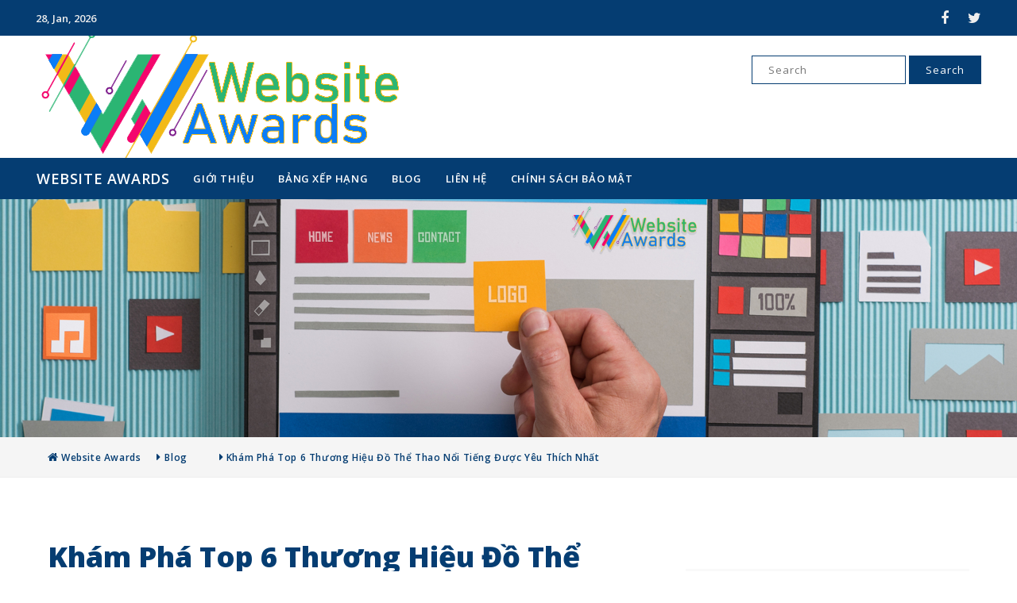

--- FILE ---
content_type: text/html; charset=UTF-8
request_url: https://website-awards.net/thuong-hieu-do-the-thao
body_size: 12421
content:
<!DOCTYPE html>
<html lang="en-US">
	<head>
		<meta charset="UTF-8">
		<meta name="viewport" content="width=device-width, initial-scale=1.0">
		<meta http-equiv="X-UA-Compatible" content="IE=edge">
		<link rel="profile" href="https://gmpg.org/xfn/11">
		<link rel="pingback" href="https://website-awards.net/xmlrpc.php">

		<title>Top 6 Thương Hiệu Đồ Thể Thao Nổi Tiếng Được Yêu Thích Nhất</title>

<!-- This site is optimized with the Yoast SEO plugin v12.1 - https://yoast.com/wordpress/plugins/seo/ -->
<meta name="description" content="Khám phá các thương hiệu đồ thể thao hàng đầu với các sản phẩm từ quần áo, giày dép đến phụ kiện. Xem ngay bài viết ngay sau đây!"/>
<link rel="canonical" href="https://website-awards.net/thuong-hieu-do-the-thao" />
<meta property="og:locale" content="en_US" />
<meta property="og:type" content="article" />
<meta property="og:title" content="Top 6 Thương Hiệu Đồ Thể Thao Nổi Tiếng Được Yêu Thích Nhất" />
<meta property="og:description" content="Khám phá các thương hiệu đồ thể thao hàng đầu với các sản phẩm từ quần áo, giày dép đến phụ kiện. Xem ngay bài viết ngay sau đây!" />
<meta property="og:url" content="https://website-awards.net/thuong-hieu-do-the-thao" />
<meta property="og:site_name" content="Website Awards" />
<meta property="article:section" content="Blog" />
<meta property="article:published_time" content="2024-06-24T04:59:03+00:00" />
<meta property="og:image" content="https://website-awards.net/wp-content/uploads/2024/06/thuong-hieu-do-the-thao.jpg" />
<meta property="og:image:secure_url" content="https://website-awards.net/wp-content/uploads/2024/06/thuong-hieu-do-the-thao.jpg" />
<meta property="og:image:width" content="800" />
<meta property="og:image:height" content="500" />
<meta name="twitter:card" content="summary_large_image" />
<meta name="twitter:description" content="Khám phá các thương hiệu đồ thể thao hàng đầu với các sản phẩm từ quần áo, giày dép đến phụ kiện. Xem ngay bài viết ngay sau đây!" />
<meta name="twitter:title" content="Top 6 Thương Hiệu Đồ Thể Thao Nổi Tiếng Được Yêu Thích Nhất" />
<meta name="twitter:image" content="https://website-awards.net/wp-content/uploads/2024/06/thuong-hieu-do-the-thao.jpg" />
<script type='application/ld+json' class='yoast-schema-graph yoast-schema-graph--main'>{"@context":"https://schema.org","@graph":[{"@type":"WebSite","@id":"https://website-awards.net/#website","url":"https://website-awards.net/","name":"Website Awards","potentialAction":{"@type":"SearchAction","target":"https://website-awards.net/?s={search_term_string}","query-input":"required name=search_term_string"}},{"@type":"ImageObject","@id":"https://website-awards.net/thuong-hieu-do-the-thao#primaryimage","url":"https://website-awards.net/wp-content/uploads/2024/06/thuong-hieu-do-the-thao.jpg","width":800,"height":500,"caption":"th\u01b0\u01a1ng hi\u1ec7u \u0111\u1ed9 th\u1ec3 thao"},{"@type":"WebPage","@id":"https://website-awards.net/thuong-hieu-do-the-thao#webpage","url":"https://website-awards.net/thuong-hieu-do-the-thao","inLanguage":"en-US","name":"Top 6 Th\u01b0\u01a1ng Hi\u1ec7u \u0110\u1ed3 Th\u1ec3 Thao N\u1ed5i Ti\u1ebfng \u0110\u01b0\u1ee3c Y\u00eau Th\u00edch Nh\u1ea5t","isPartOf":{"@id":"https://website-awards.net/#website"},"primaryImageOfPage":{"@id":"https://website-awards.net/thuong-hieu-do-the-thao#primaryimage"},"datePublished":"2024-06-24T04:59:03+00:00","dateModified":"2024-06-24T04:59:03+00:00","author":{"@id":"https://website-awards.net/#/schema/person/136096319ad133000a8679fe0fda9ce2"},"description":"Kh\u00e1m ph\u00e1 c\u00e1c th\u01b0\u01a1ng hi\u1ec7u \u0111\u1ed3 th\u1ec3 thao h\u00e0ng \u0111\u1ea7u v\u1edbi c\u00e1c s\u1ea3n ph\u1ea9m t\u1eeb qu\u1ea7n \u00e1o, gi\u00e0y d\u00e9p \u0111\u1ebfn ph\u1ee5 ki\u1ec7n. Xem ngay b\u00e0i vi\u1ebft ngay sau \u0111\u00e2y!"},{"@type":["Person"],"@id":"https://website-awards.net/#/schema/person/136096319ad133000a8679fe0fda9ce2","name":"pbn","image":{"@type":"ImageObject","@id":"https://website-awards.net/#authorlogo","url":"https://secure.gravatar.com/avatar/63ace2f0ab37a8260bc13d63385ee0cc?s=96&d=mm&r=g","caption":"pbn"},"sameAs":[]}]}</script>
<!-- / Yoast SEO plugin. -->

<link rel='dns-prefetch' href='//website-awards.net' />
<link rel='dns-prefetch' href='//fonts.googleapis.com' />
<link rel='dns-prefetch' href='//s.w.org' />
<link rel="alternate" type="application/rss+xml" title="Website Awards &raquo; Feed" href="https://website-awards.net/feed" />
		<script type="text/javascript">
			window._wpemojiSettings = {"baseUrl":"https:\/\/s.w.org\/images\/core\/emoji\/11.2.0\/72x72\/","ext":".png","svgUrl":"https:\/\/s.w.org\/images\/core\/emoji\/11.2.0\/svg\/","svgExt":".svg","source":{"concatemoji":"https:\/\/website-awards.net\/wp-includes\/js\/wp-emoji-release.min.js?ver=5.1.3"}};
			!function(a,b,c){function d(a,b){var c=String.fromCharCode;l.clearRect(0,0,k.width,k.height),l.fillText(c.apply(this,a),0,0);var d=k.toDataURL();l.clearRect(0,0,k.width,k.height),l.fillText(c.apply(this,b),0,0);var e=k.toDataURL();return d===e}function e(a){var b;if(!l||!l.fillText)return!1;switch(l.textBaseline="top",l.font="600 32px Arial",a){case"flag":return!(b=d([55356,56826,55356,56819],[55356,56826,8203,55356,56819]))&&(b=d([55356,57332,56128,56423,56128,56418,56128,56421,56128,56430,56128,56423,56128,56447],[55356,57332,8203,56128,56423,8203,56128,56418,8203,56128,56421,8203,56128,56430,8203,56128,56423,8203,56128,56447]),!b);case"emoji":return b=d([55358,56760,9792,65039],[55358,56760,8203,9792,65039]),!b}return!1}function f(a){var c=b.createElement("script");c.src=a,c.defer=c.type="text/javascript",b.getElementsByTagName("head")[0].appendChild(c)}var g,h,i,j,k=b.createElement("canvas"),l=k.getContext&&k.getContext("2d");for(j=Array("flag","emoji"),c.supports={everything:!0,everythingExceptFlag:!0},i=0;i<j.length;i++)c.supports[j[i]]=e(j[i]),c.supports.everything=c.supports.everything&&c.supports[j[i]],"flag"!==j[i]&&(c.supports.everythingExceptFlag=c.supports.everythingExceptFlag&&c.supports[j[i]]);c.supports.everythingExceptFlag=c.supports.everythingExceptFlag&&!c.supports.flag,c.DOMReady=!1,c.readyCallback=function(){c.DOMReady=!0},c.supports.everything||(h=function(){c.readyCallback()},b.addEventListener?(b.addEventListener("DOMContentLoaded",h,!1),a.addEventListener("load",h,!1)):(a.attachEvent("onload",h),b.attachEvent("onreadystatechange",function(){"complete"===b.readyState&&c.readyCallback()})),g=c.source||{},g.concatemoji?f(g.concatemoji):g.wpemoji&&g.twemoji&&(f(g.twemoji),f(g.wpemoji)))}(window,document,window._wpemojiSettings);
		</script>
		<style type="text/css">
img.wp-smiley,
img.emoji {
	display: inline !important;
	border: none !important;
	box-shadow: none !important;
	height: 1em !important;
	width: 1em !important;
	margin: 0 .07em !important;
	vertical-align: -0.1em !important;
	background: none !important;
	padding: 0 !important;
}
</style>
	<link rel='stylesheet' id='wp-block-library-css'  href='https://website-awards.net/wp-includes/css/dist/block-library/style.min.css?ver=5.1.3' type='text/css' media='all' />
<link rel='stylesheet' id='ez-toc-css'  href='https://website-awards.net/wp-content/plugins/easy-table-of-contents/assets/css/screen.min.css?ver=2.0.66.1' type='text/css' media='all' />
<style id='ez-toc-inline-css' type='text/css'>
div#ez-toc-container .ez-toc-title {font-size: 120%;}div#ez-toc-container .ez-toc-title {font-weight: 500;}div#ez-toc-container ul li {font-size: 95%;}div#ez-toc-container ul li {font-weight: 500;}div#ez-toc-container nav ul ul li {font-size: 90%;}
.ez-toc-container-direction {direction: ltr;}.ez-toc-counter ul{counter-reset: item ;}.ez-toc-counter nav ul li a::before {content: counters(item, ".", decimal) ". ";display: inline-block;counter-increment: item;flex-grow: 0;flex-shrink: 0;margin-right: .2em; float: left; }.ez-toc-widget-direction {direction: ltr;}.ez-toc-widget-container ul{counter-reset: item ;}.ez-toc-widget-container nav ul li a::before {content: counters(item, ".", decimal) ". ";display: inline-block;counter-increment: item;flex-grow: 0;flex-shrink: 0;margin-right: .2em; float: left; }
</style>
<link rel='stylesheet' id='blogists-bootstrap-wp-css'  href='https://website-awards.net/wp-content/themes/blogists/includes/css/bootstrap-wp.css?ver=5.1.3' type='text/css' media='all' />
<link rel='stylesheet' id='bootstrap-css'  href='https://website-awards.net/wp-content/themes/blogists/includes/resources/bootstrap/css/bootstrap.min.css?ver=5.1.3' type='text/css' media='all' />
<link rel='stylesheet' id='font-awesome-css'  href='https://website-awards.net/wp-content/themes/blogists/includes/css/font-awesome.min.css?ver=4.1.0' type='text/css' media='all' />
<link rel='stylesheet' id='blogists-style-css'  href='https://website-awards.net/wp-content/themes/blogists/style.css?ver=5.1.3' type='text/css' media='all' />
<link rel='stylesheet' id='blogists-fonts-css'  href='https://fonts.googleapis.com/css?family=Josefin+Sans%3A300%2C400%2C700%2C400italic%7COpen+Sans%3A700italic%2C300%2C400%2C800%2C600&#038;subset=latin%2Clatin-ext' type='text/css' media='all' />
<script type='text/javascript' src='https://website-awards.net/wp-includes/js/jquery/jquery.js?ver=1.12.4'></script>
<script type='text/javascript' src='https://website-awards.net/wp-includes/js/jquery/jquery-migrate.min.js?ver=1.4.1'></script>
<script type='text/javascript' src='https://website-awards.net/wp-content/themes/blogists/includes/resources/bootstrap/js/bootstrap.min.js?ver=5.1.3'></script>
<script type='text/javascript' src='https://website-awards.net/wp-content/themes/blogists/includes/js/bootstrap-wp.js?ver=5.1.3'></script>
<script type='text/javascript' src='https://website-awards.net/wp-content/themes/blogists/includes/js/theia-sticky-sidebar.js?ver=5.1.3'></script>
<link rel='https://api.w.org/' href='https://website-awards.net/wp-json/' />
<link rel="EditURI" type="application/rsd+xml" title="RSD" href="https://website-awards.net/xmlrpc.php?rsd" />
<link rel="wlwmanifest" type="application/wlwmanifest+xml" href="https://website-awards.net/wp-includes/wlwmanifest.xml" /> 
<meta name="generator" content="WordPress 5.1.3" />
<link rel='shortlink' href='https://website-awards.net/?p=1393' />
<link rel="alternate" type="application/json+oembed" href="https://website-awards.net/wp-json/oembed/1.0/embed?url=https%3A%2F%2Fwebsite-awards.net%2Fthuong-hieu-do-the-thao" />
<link rel="alternate" type="text/xml+oembed" href="https://website-awards.net/wp-json/oembed/1.0/embed?url=https%3A%2F%2Fwebsite-awards.net%2Fthuong-hieu-do-the-thao&#038;format=xml" />
<!-- Google tag (gtag.js) -->
<script async src="https://www.googletagmanager.com/gtag/js?id=G-E7HB4MQNJB"></script>
<script>
  window.dataLayer = window.dataLayer || [];
  function gtag(){dataLayer.push(arguments);}
  gtag('js', new Date());

  gtag('config', 'G-E7HB4MQNJB');
</script>
		<style type="text/css">
					.site-title,
			.site-description {
				position: absolute;
				clip: rect(1px, 1px, 1px, 1px);
			}
				</style>
		<link rel="icon" href="https://website-awards.net/wp-content/uploads/2021/05/cropped-website-award-icon-32x32.png" sizes="32x32" />
<link rel="icon" href="https://website-awards.net/wp-content/uploads/2021/05/cropped-website-award-icon-192x192.png" sizes="192x192" />
<link rel="apple-touch-icon-precomposed" href="https://website-awards.net/wp-content/uploads/2021/05/cropped-website-award-icon-180x180.png" />
<meta name="msapplication-TileImage" content="https://website-awards.net/wp-content/uploads/2021/05/cropped-website-award-icon-270x270.png" />
		<style type="text/css" id="wp-custom-css">
			/*STYE VIỀN HÌNH ẢNH CỦA QUANG*/
.hieuunghinhanh {
    box-shadow: 0 0.5rem 2rem 0.25rem rgba(0,0,0,.3);
}
/*---Border action---*/
.mona-highlight {
    font-weight: 700;
    padding: 0.7em;
    text-align: center;
    width: 80%;
    margin: 0 auto;
    margin-bottom: 1em;
    border: 2.5px dashed #ee5a5a;
}

/*STYE KHUNG LIÊN HỆ CỦA QUANG*/
.khunglienhe {background: rgb(250, 248, 215);font-family: montserrat,sans-serif;margin: 0.5em 0.5em 1em 0em;
font-size: 16px;padding: 1.5em 1em;
border: 5px;box-shadow: 1px 1px 0px #eee;
}		</style>
			</head>

	<body class="post-template-default single single-post postid-1393 single-format-standard wp-custom-logo group-blog">
		
		<div class="top-header">
			<div class="container-fluid">
				<div class="roww">

					<div class="site-header-inner">
						<div class="col-md-6 col-sm-12">
							<div class="top-date">
								28, Jan, 2026							</div>
						</div><!-- .top-date -->

						<div class="col-md-6 col-sm-12 top-socials">
								                            	<a href="https://www.facebook.com/Website-Awards-100559708910994" title="FaceBook"><i class="fa fa-facebook"></i></a>
	                            	                            	<a href="https://twitter.com/AwardsWebsite" title="Twitter"><i class="fa fa-twitter"></i></a>
	                            						</div><!-- .top-socials -->
					</div><!-- .site-header-inner -->

				</div><!-- .rows -->
			</div><!-- .container -->
		</div><!-- .top-header -->

		<header id="masthead" class="site-header" role="banner">
			<div class="container-fluid">
				<div class="roww">

					<div class="col-md-6 col-sm-12 site-branding">
						<a href="https://website-awards.net/" class="custom-logo-link" rel="home" itemprop="url"><img width="465" height="154" src="https://website-awards.net/wp-content/uploads/2021/05/cropped-website-award-logo.png" class="custom-logo" alt="Website Awards" itemprop="logo" srcset="https://website-awards.net/wp-content/uploads/2021/05/cropped-website-award-logo.png 465w, https://website-awards.net/wp-content/uploads/2021/05/cropped-website-award-logo-300x99.png 300w" sizes="(max-width: 465px) 100vw, 465px" /></a>						<h1 class="site-title"><a href="https://website-awards.net/" title="Website Awards" rel="home">Website Awards</a></h1>
						<p class="site-description lead">Trang tổng hợp top website đỉnh nhất</p>
					</div><!-- .site-branding -->

					<div class="col-md-6 col-sm-12 top-search">
						<form role="search" method="get" class="search-form" action="https://website-awards.net/">
	<label>
		<span class="screen-reader-text">Search for:</span>
		<input type="search" class="search-field" placeholder="Search " value="" name="s" title="Search for:">
	</label>
	<input type="submit" class="search-submit" value="Search">
</form>					</div><!-- .top-search -->

				</div><!-- .rows -->
			</div><!-- .container -->
		</header><!-- #masthead -->

		<nav class="site-navigation">
			<div class="container-fluid">
				<div class="roww mobile">
					<div class="site-navigation-inner col-sm-12">
						<div class="navbar navbar-default">
							<div class="navbar-header">
								<!-- .navbar-toggle is used as the toggle for collapsed navbar content -->
								<button type="button" class="navbar-toggle" data-toggle="collapse" data-target="#navbar-collapse">
									<span class="sr-only">Toggle navigation </span>
									<span class="icon-bar"></span>
									<span class="icon-bar"></span>
									<span class="icon-bar"></span>
								</button>
			
								<!-- Your site title as branding in the menu -->
								<a class="navbar-brand" href="https://website-awards.net/" title="Website Awards" rel="home">Website Awards</a>
							</div>

							<!-- The WordPress Menu goes here -->
							<nav id="navbar-collapse" class="collapse navbar-collapse"><ul id="main-menu" class="nav navbar-nav"><li id="menu-item-38" class="menu-item menu-item-type-post_type menu-item-object-page menu-item-38"><a title="Giới thiệu" href="https://website-awards.net/gioi-thieu">Giới thiệu</a></li>
<li id="menu-item-69" class="menu-item menu-item-type-post_type menu-item-object-post menu-item-69"><a title="Bảng xếp hạng" href="https://website-awards.net/top-10-website-co-giao-dien-dep-nhat-hien-nay">Bảng xếp hạng</a></li>
<li id="menu-item-499" class="menu-item menu-item-type-taxonomy menu-item-object-category current-post-ancestor current-menu-parent current-post-parent menu-item-499"><a title="Blog" href="https://website-awards.net/blog">Blog</a></li>
<li id="menu-item-53" class="menu-item menu-item-type-post_type menu-item-object-page menu-item-53"><a title="Liên hệ" href="https://website-awards.net/lien-he">Liên hệ</a></li>
<li id="menu-item-500" class="menu-item menu-item-type-post_type menu-item-object-page menu-item-500"><a title="Chính sách bảo mật" href="https://website-awards.net/chinh-sach-bao-mat">Chính sách bảo mật</a></li>
</ul></nav>
						</div><!-- .navbar -->
					</div>
				</div>
			</div><!-- .container -->
		</nav><!-- .site-navigation -->	
			<img src="https://website-awards.net/wp-content/uploads/2021/05/website-award-cover.jpg" alt="">
	
	<div class="breadcrumb">
		<div class="container-fluid">
			<div class="rows">
				<ul class="breadbrumb"><li><i class="fa fa-home"></i> <a href="https://website-awards.net/">Website Awards</a></li><li><i class="fa fa-caret-right"></i><ul class="post-categories">
	<li><a href="https://website-awards.net/blog" rel="category tag">Blog</a></li></ul></li> <li><i class="fa fa-caret-right"></i> <a>Khám Phá Top 6 Thương Hiệu Đồ Thể Thao Nổi Tiếng Được Yêu Thích Nhất</a></li></ul>			</div>
		</div>
	</div>

	<div class="home-page">
		<div class="container-fluid">
			<div class="rows">

				<div class="col-md-8">
											
<article id="post-1393" class="post-1393 post type-post status-publish format-standard has-post-thumbnail hentry category-blog">
	<header>
		<h1 class="page-title">Khám Phá Top 6 Thương Hiệu Đồ Thể Thao Nổi Tiếng Được Yêu Thích Nhất</h1>

		<div class="entry-meta">
			<span class="posted-on">Posted on <a href="https://website-awards.net/thuong-hieu-do-the-thao" title="11:59 am" rel="bookmark"><time class="entry-date published" datetime="2024-06-24T11:59:03+07:00">June 24, 2024</time></a></span><span class="byline"> by <span class="author vcard"><a class="url fn n" href="https://website-awards.net/author/pbn" title="View all posts by pbn">pbn</a></span></span>		</div><!-- .entry-meta -->
	</header><!-- .entry-header -->

	<div class="entry-content">
		<div class="entry-content-thumbnail">
			<img width="800" height="500" src="https://website-awards.net/wp-content/uploads/2024/06/thuong-hieu-do-the-thao.jpg" class="attachment-full size-full wp-post-image" alt="thương hiệu độ thể thao" srcset="https://website-awards.net/wp-content/uploads/2024/06/thuong-hieu-do-the-thao.jpg 800w, https://website-awards.net/wp-content/uploads/2024/06/thuong-hieu-do-the-thao-300x188.jpg 300w, https://website-awards.net/wp-content/uploads/2024/06/thuong-hieu-do-the-thao-768x480.jpg 768w" sizes="(max-width: 800px) 100vw, 800px" />		</div>
		<p>Hiện nay có rất nhiều các thương hiệu thể thao xuất hiện nhằm đáp ứng đa dạng nhu cầu của khách hàng. Từ các thiết kế tối ưu cả về chất liệu vải, độ linh hoạt hay cả về tính thời trang. Nếu bạn đang không biết thương hiệu đồ thể thao nào uy tín và được ưa chuộng. Hãy cùng <span style="color: #0000ff;"><a style="color: #0000ff;" href="https://website-awards.net/" target="_blank" rel="noopener noreferrer"><strong>Website Awards</strong></a></span> khám phá chi tiết các <strong>thương hiệu đồ thể thao</strong> nổi tiếng nhất hiện nay.</p>
<div id="ez-toc-container" class="ez-toc-v2_0_66_1 counter-hierarchy ez-toc-counter ez-toc-grey ez-toc-container-direction">
<div class="ez-toc-title-container">
<p class="ez-toc-title " >Mục lục</p>
<span class="ez-toc-title-toggle"><a href="#" class="ez-toc-pull-right ez-toc-btn ez-toc-btn-xs ez-toc-btn-default ez-toc-toggle" aria-label="Toggle Table of Content"><span class="ez-toc-js-icon-con"><span class=""><span class="eztoc-hide" style="display:none;">Toggle</span><span class="ez-toc-icon-toggle-span"><svg style="fill: #999;color:#999" xmlns="http://www.w3.org/2000/svg" class="list-377408" width="20px" height="20px" viewBox="0 0 24 24" fill="none"><path d="M6 6H4v2h2V6zm14 0H8v2h12V6zM4 11h2v2H4v-2zm16 0H8v2h12v-2zM4 16h2v2H4v-2zm16 0H8v2h12v-2z" fill="currentColor"></path></svg><svg style="fill: #999;color:#999" class="arrow-unsorted-368013" xmlns="http://www.w3.org/2000/svg" width="10px" height="10px" viewBox="0 0 24 24" version="1.2" baseProfile="tiny"><path d="M18.2 9.3l-6.2-6.3-6.2 6.3c-.2.2-.3.4-.3.7s.1.5.3.7c.2.2.4.3.7.3h11c.3 0 .5-.1.7-.3.2-.2.3-.5.3-.7s-.1-.5-.3-.7zM5.8 14.7l6.2 6.3 6.2-6.3c.2-.2.3-.5.3-.7s-.1-.5-.3-.7c-.2-.2-.4-.3-.7-.3h-11c-.3 0-.5.1-.7.3-.2.2-.3.5-.3.7s.1.5.3.7z"/></svg></span></span></span></a></span></div>
<nav><ul class='ez-toc-list ez-toc-list-level-1 ' ><li class='ez-toc-page-1 ez-toc-heading-level-2'><a class="ez-toc-link ez-toc-heading-1" href="#Cac_tieu_chi_lua_do_the_thao_phu_hop" title="Các tiêu chí lựa đồ thể thao phù hợp">Các tiêu chí lựa đồ thể thao phù hợp</a></li><li class='ez-toc-page-1 ez-toc-heading-level-2'><a class="ez-toc-link ez-toc-heading-2" href="#6_thuong_hieu_do_the_thao_noi_tieng_duoc_yeu_thich_nhat" title="6 thương hiệu đồ thể thao nổi tiếng được yêu thích nhất">6 thương hiệu đồ thể thao nổi tiếng được yêu thích nhất</a><ul class='ez-toc-list-level-3' ><li class='ez-toc-heading-level-3'><a class="ez-toc-link ez-toc-heading-3" href="#Adidas" title="Adidas">Adidas</a></li><li class='ez-toc-page-1 ez-toc-heading-level-3'><a class="ez-toc-link ez-toc-heading-4" href="#Nike" title="Nike">Nike</a></li><li class='ez-toc-page-1 ez-toc-heading-level-3'><a class="ez-toc-link ez-toc-heading-5" href="#Puma" title="Puma">Puma</a></li><li class='ez-toc-page-1 ez-toc-heading-level-3'><a class="ez-toc-link ez-toc-heading-6" href="#Gymshark" title="Gymshark">Gymshark</a></li><li class='ez-toc-page-1 ez-toc-heading-level-3'><a class="ez-toc-link ez-toc-heading-7" href="#Fila" title="Fila">Fila</a></li><li class='ez-toc-page-1 ez-toc-heading-level-3'><a class="ez-toc-link ez-toc-heading-8" href="#New_Balance" title="New Balance">New Balance</a></li><li class='ez-toc-page-1 ez-toc-heading-level-3'><a class="ez-toc-link ez-toc-heading-9" href="#Under_Armour" title="Under Armour">Under Armour</a></li></ul></li><li class='ez-toc-page-1 ez-toc-heading-level-2'><a class="ez-toc-link ez-toc-heading-10" href="#Mua_do_the_thao_chat_luong_chinh_hang_gia_tot_tai_Aobongdavn" title="Mua đồ thể thao chất lượng chính hãng giá tốt tại Aobongda.vn">Mua đồ thể thao chất lượng chính hãng giá tốt tại Aobongda.vn</a></li></ul></nav></div>
<h2><span class="ez-toc-section" id="Cac_tieu_chi_lua_do_the_thao_phu_hop"></span>Các tiêu chí lựa đồ thể thao phù hợp<span class="ez-toc-section-end"></span></h2>
<p>Khi lựa chọn đồ thể thao, chúng ta cần xem xét kỹ lưỡng về các yếu tố sau đây:</p>
<ul>
<li><strong>Chất liệu</strong>: Để đảm bảo sự thoải mái và linh hoạt khi tập luyện, chất liệu của đồ thể thao cần được làm từ các loại vải co giãn tốt, thấm hút mồ hôi và thoát khí tốt như polyester, spandex và nylon. Bên cạnh đó, nên tránh các chất liệu tổng hợp và chất liệu 100% cotton vì chúng không thấm hút mồ hôi và dễ gây kích ứng da.</li>
<li><strong>Kiểu dáng và phong cách</strong>: Trong thời đại hiện tại, việc lựa chọn đồ thể thao cũng được quan tâm đến tính thẩm mỹ. Nhiều người mong muốn có những bộ đồ thể thao có kiểu dáng đẹp, thời trang và phù hợp với phong cách cá nhân của mình. Vì vậy, chúng ta cần xem xét kỹ lưỡng về màu sắc, họa tiết và kiểu dáng của đồ thể thao khi lựa chọn.</li>
<li><strong>Độ bền</strong>: Vì đồ thể thao sẽ được sử dụng thường xuyên và trong các hoạt động có tính chất mạnh mẽ, nên việc chọn những sản phẩm có độ bền cao là điều cần thiết. Chúng ta cần tìm hiểu về chất liệu và kỹ thuật sản xuất của đồ thể thao để đảm bảo chúng có thể chịu được các tác động mạnh mẽ từ việc tập luyện.</li>
</ul>
<p><img class="aligncenter size-full wp-image-1395" src="https://website-awards.net/wp-content/uploads/2024/06/thuong-hieu-do-the-thao-1.jpg" alt="Các tiêu chí lựa đồ thể thao phù hợp" width="800" height="500" srcset="https://website-awards.net/wp-content/uploads/2024/06/thuong-hieu-do-the-thao-1.jpg 800w, https://website-awards.net/wp-content/uploads/2024/06/thuong-hieu-do-the-thao-1-300x188.jpg 300w, https://website-awards.net/wp-content/uploads/2024/06/thuong-hieu-do-the-thao-1-768x480.jpg 768w" sizes="(max-width: 800px) 100vw, 800px" /></p>
<h2><span class="ez-toc-section" id="6_thuong_hieu_do_the_thao_noi_tieng_duoc_yeu_thich_nhat"></span>6 thương hiệu đồ thể thao nổi tiếng được yêu thích nhất<span class="ez-toc-section-end"></span></h2>
<p>Dưới đây là top 6 thương hiệu đồ thể thao được ưa chuộng hiện nay mà bạn nên tham khảo:</p>
<h3><span class="ez-toc-section" id="Adidas"></span>Adidas<span class="ez-toc-section-end"></span></h3>
<p>Adidas là một trong những thương hiệu đồ thể thao hàng đầu thế giới và cũng là một trong những thương hiệu đồ thể thao được yêu thích nhất tại Việt Nam. Hãng này được thành lập vào năm 1949 bởi Adolf Dassler và từ đó đã phát triển mạnh mẽ với rất nhiều sản phẩm chất lượng.</p>
<p>Đặc biệt, Adidas luôn nổi tiếng với những bộ đồ thể thao có thiết kế đẹp và độc đáo. Sản phẩm của hãng không chỉ chú trọng vào tính năng và độ bền mà còn mang lại sự thoải mái và phong cách cho người dùng. Những sản phẩm đa dạng của thương hiệu từ giày thể thao, quần áo thể thao, đặc biệt là quần <span style="color: #ff0000;"><a style="color: #ff0000;" href="https://aobongda.vn/ao-real-madrid/" target="_blank" rel="noopener noreferrer"><strong>áo Real Madrid</strong></a></span> rất được các bạn trẻ yêu thích.</p>
<p><img class="aligncenter size-full wp-image-1396" src="https://website-awards.net/wp-content/uploads/2024/06/thuong-hieu-do-the-thao-2.jpg" alt="thương hiệu đồ thể thao Adidas" width="800" height="500" srcset="https://website-awards.net/wp-content/uploads/2024/06/thuong-hieu-do-the-thao-2.jpg 800w, https://website-awards.net/wp-content/uploads/2024/06/thuong-hieu-do-the-thao-2-300x188.jpg 300w, https://website-awards.net/wp-content/uploads/2024/06/thuong-hieu-do-the-thao-2-768x480.jpg 768w" sizes="(max-width: 800px) 100vw, 800px" /></p>
<p><em><strong>Xem thêm</strong>: Review 6 <span style="color: #0000ff;"><a style="color: #0000ff;" href="https://website-awards.net/top-thuong-hieu-may-rua-chen" target="_blank" rel="noopener noreferrer"><strong>Top Thương Hiệu Máy Rửa Chén</strong></a></span> Tốt Nhất Trên Thị Trường </em></p>
<h3><span class="ez-toc-section" id="Nike"></span>Nike<span class="ez-toc-section-end"></span></h3>
<p>Nike là một trong những thương hiệu đồ thể thao có lịch sử lâu đời nhất, được thành lập vào năm 1964. Hãng này nổi tiếng với những sản phẩm chất lượng và đa dạng về kiểu dáng, màu sắc và kích cỡ. Sản phẩm của Nike được ưa chuộng bởi tính linh hoạt, thoải mái và đẳng cấp.</p>
<p>Ngoài ra, Nike cũng là một trong những thương hiệu nổi tiếng về việc đầu tư vào các hoạt động xã hội và thể thao. Một trong những sự kiện đáng nhớ nhất đối với người hâm mộ bóng đá đó là những chiếc <span style="color: #ff0000;"><a style="color: #ff0000;" href="https://aobongda.vn/ao-manchester-united/" target="_blank" rel="noopener noreferrer"><strong>áo MU</strong></a></span>. Bên cạnh đó, hãng luôn liên tục cho ra đời những chiến dịch quảng cáo và các sản phẩm đặc biệt nhằm hỗ trợ cho những vận động viên và các hoạt động phát triển thể thao trên toàn thế giới.</p>
<p><img class="aligncenter size-full wp-image-1397" src="https://website-awards.net/wp-content/uploads/2024/06/thuong-hieu-do-the-thao-3.jpg" alt="thương hiệu đồ thể thao Nike" width="800" height="500" srcset="https://website-awards.net/wp-content/uploads/2024/06/thuong-hieu-do-the-thao-3.jpg 800w, https://website-awards.net/wp-content/uploads/2024/06/thuong-hieu-do-the-thao-3-300x188.jpg 300w, https://website-awards.net/wp-content/uploads/2024/06/thuong-hieu-do-the-thao-3-768x480.jpg 768w" sizes="(max-width: 800px) 100vw, 800px" /></p>
<h3><span class="ez-toc-section" id="Puma"></span>Puma<span class="ez-toc-section-end"></span></h3>
<p>Puma là một thương hiệu có nguồn gốc từ Đức được thành lập vào năm 1948. Với những sản phẩm chất lượng và thiết kế độc đáo, Puma đã trở thành một trong những thương hiệu đồ thể thao được ưa chuộng nhất trên thế giới.</p>
<p>Không chỉ nổi tiếng với những bộ quần áo và giày chất lượng, Puma còn nổi bật với những chiến dịch quảng cáo đầy sáng tạo và mang tính thời trang cao. Đặc biệt, hãng cũng là nhà tài trợ cho nhiều đội tuyển và cầu thủ nổi tiếng trên thế giới, tạo nên một hình ảnh đẳng cấp và uy tín cho Puma.</p>
<p><img class="aligncenter size-full wp-image-1398" src="https://website-awards.net/wp-content/uploads/2024/06/thuong-hieu-do-the-thao-4.jpg" alt="thương hiệu đồ thể thao Puma" width="800" height="500" srcset="https://website-awards.net/wp-content/uploads/2024/06/thuong-hieu-do-the-thao-4.jpg 800w, https://website-awards.net/wp-content/uploads/2024/06/thuong-hieu-do-the-thao-4-300x188.jpg 300w, https://website-awards.net/wp-content/uploads/2024/06/thuong-hieu-do-the-thao-4-768x480.jpg 768w" sizes="(max-width: 800px) 100vw, 800px" /></p>
<p><em><strong>Xem thêm</strong>: Top 7 <span style="color: #0000ff;"><a style="color: #0000ff;" href="https://website-awards.net/top-khoa-cua-van-tay-van-phong" target="_blank" rel="noopener noreferrer"><strong>Khóa Cửa Vân Tay Văn Phòng</strong></a></span> Chất Lượng Cao, Giá Tốt Nhất</em></p>
<h3><span class="ez-toc-section" id="Gymshark"></span>Gymshark<span class="ez-toc-section-end"></span></h3>
<p>Gymshark là một thương hiệu đồ thể thao có xuất xứ từ Anh Quốc và mới ra mắt vào năm 2012. Tuy nhiên, với những sản phẩm chất lượng và thiết kế đẹp, hãng đã nhanh chóng trở thành một trong những thương hiệu đồ thể thao được ưa chuộng trên thế giới.</p>
<p>Các sản phẩm của Gymshark được thiết kế với sự chú trọng đến tính linh hoạt, thoải mái và thời trang. Hãng cũng có một dòng sản phẩm dành riêng cho những người tập luyện nặng, giúp hỗ trợ hiệu quả trong việc tập luyện và đạt được những mục tiêu cao hơn.</p>
<p><img class="aligncenter size-full wp-image-1399" src="https://website-awards.net/wp-content/uploads/2024/06/thuong-hieu-do-the-thao-5.jpg" alt="Gymshark" width="800" height="500" srcset="https://website-awards.net/wp-content/uploads/2024/06/thuong-hieu-do-the-thao-5.jpg 800w, https://website-awards.net/wp-content/uploads/2024/06/thuong-hieu-do-the-thao-5-300x188.jpg 300w, https://website-awards.net/wp-content/uploads/2024/06/thuong-hieu-do-the-thao-5-768x480.jpg 768w" sizes="(max-width: 800px) 100vw, 800px" /></p>
<h3><span class="ez-toc-section" id="Fila"></span>Fila<span class="ez-toc-section-end"></span></h3>
<p>Fila là một thương hiệu đồ thể thao nổi tiếng từ năm 1911 tại Ý. Với những sản phẩm mang đậm phong cách thể thao và thời trang, Fila luôn tạo nên sự khác biệt và thu hút được rất nhiều khách hàng trên toàn thế giới.</p>
<p>Đặc biệt, Fila còn nổi tiếng với những sản phẩm có kiểu dáng và họa tiết độc đáo, tạo nên sự cá tính và nổi bật cho người dùng. Bên cạnh đó, hãng cũng liên tục ra mắt các sản phẩm mới và cải tiến để đáp ứng nhu cầu ngày càng đa dạng của khách hàng.</p>
<p><img class="aligncenter size-full wp-image-1400" src="https://website-awards.net/wp-content/uploads/2024/06/thuong-hieu-do-the-thao-6.jpg" alt="thương hiệu đồ thể thao Fila" width="800" height="500" srcset="https://website-awards.net/wp-content/uploads/2024/06/thuong-hieu-do-the-thao-6.jpg 800w, https://website-awards.net/wp-content/uploads/2024/06/thuong-hieu-do-the-thao-6-300x188.jpg 300w, https://website-awards.net/wp-content/uploads/2024/06/thuong-hieu-do-the-thao-6-768x480.jpg 768w" sizes="(max-width: 800px) 100vw, 800px" /></p>
<p><em><strong>Xem thêm</strong>: Top 8 <span style="color: #0000ff;"><a style="color: #0000ff;" href="https://website-awards.net/website-ban-nuoc-hoa" target="_blank" rel="noopener noreferrer"><strong>Website Bán Nước Hoa</strong></a></span> Chính Hãng, Uy Tín Nhất</em></p>
<h3><span class="ez-toc-section" id="New_Balance"></span>New Balance<span class="ez-toc-section-end"></span></h3>
<p>New Balance là một thương hiệu đồ thể thao có nguồn gốc từ Mỹ và đã được thành lập từ năm 1906. Với những sản phẩm chất lượng và thiết kế đơn giản mà tinh tế, hãng đã nhanh chóng trở thành một trong những thương hiệu đồ thể thao được ưa chuộng trên toàn thế giới.</p>
<p>New Balance nổi tiếng với các dòng sản phẩm có tính linh hoạt cao và đảm bảo sự thoải mái trong việc tập luyện. Hãng cũng là một trong những thương hiệu đồ thể thao được yêu thích bởi sự đầu tư vào các công nghệ mới nhất để cải tiến và phát triển sản phẩm của mình.</p>
<p><img class="aligncenter size-full wp-image-1401" src="https://website-awards.net/wp-content/uploads/2024/06/thuong-hieu-do-the-thao-7.jpg" alt="New Balance" width="800" height="500" srcset="https://website-awards.net/wp-content/uploads/2024/06/thuong-hieu-do-the-thao-7.jpg 800w, https://website-awards.net/wp-content/uploads/2024/06/thuong-hieu-do-the-thao-7-300x188.jpg 300w, https://website-awards.net/wp-content/uploads/2024/06/thuong-hieu-do-the-thao-7-768x480.jpg 768w" sizes="(max-width: 800px) 100vw, 800px" /></p>
<h3><span class="ez-toc-section" id="Under_Armour"></span>Under Armour<span class="ez-toc-section-end"></span></h3>
<p>Under Armour là một thương hiệu đồ thể thao nổi tiếng đến từ Mỹ và đã được thành lập từ năm 1996. Với những sản phẩm chất lượng và tính năng vượt trội, hãng đã nhanh chóng thu hút được sự quan tâm của rất nhiều người dùng trên toàn thế giới.</p>
<p>Sản phẩm của Under Armour luôn mang đến sự thoải mái và linh hoạt cho người dùng trong các hoạt động tập luyện. Ngoài ra, hãng còn liên tục cập nhật và áp dụng các công nghệ mới nhất để nâng cao chất lượng và hiệu quả của sản phẩm.</p>
<p><img class="aligncenter size-full wp-image-1402" src="https://website-awards.net/wp-content/uploads/2024/06/thuong-hieu-do-the-thao-8.jpg" alt="Under Armour" width="800" height="500" srcset="https://website-awards.net/wp-content/uploads/2024/06/thuong-hieu-do-the-thao-8.jpg 800w, https://website-awards.net/wp-content/uploads/2024/06/thuong-hieu-do-the-thao-8-300x188.jpg 300w, https://website-awards.net/wp-content/uploads/2024/06/thuong-hieu-do-the-thao-8-768x480.jpg 768w" sizes="(max-width: 800px) 100vw, 800px" /></p>
<p><em><strong>Xem thêm</strong>: <span style="color: #0000ff;"><a style="color: #0000ff;" href="https://website-awards.net/kinh-nghiem-dat-may-dong-phuc" target="_blank" rel="noopener noreferrer"><strong>Kinh Nghiệm Đặt May Đồng Phục</strong></a></span> Công Sở Đẹp, Chất Lượng Nhất</em></p>
<h2><span class="ez-toc-section" id="Mua_do_the_thao_chat_luong_chinh_hang_gia_tot_tai_Aobongdavn"></span>Mua đồ thể thao chất lượng chính hãng giá tốt tại Aobongda.vn<span class="ez-toc-section-end"></span></h2>
<p>Với sự phát triển mạnh mẽ của ngành công nghiệp đồ thể thao, việc mua sắm trở nên dễ dàng hơn bao giờ hết. Tuy nhiên, để đảm bảo chất lượng và giá cả phù hợp, việc lựa chọn cửa hàng uy tín và có chính sách bảo hành tốt là điều vô cùng quan trọng.</p>
<p>Aobongda.vn là một trong những <span style="color: #ff0000;"><a style="color: #ff0000;" href="https://aobongda.vn/" target="_blank" rel="noopener noreferrer"><strong>shop quần áo bóng đá</strong></a></span>, phụ kiện thể thao được yêu thích nhất hiện nay. Với đội ngũ nhân viên giàu kinh nghiệm và cam kết các sản phẩm chính hãng. Tại đây còn có dịch vụ in áo bóng đá theo yêu cầu, Aobongda.vn luôn mang đến những sản phẩm đa dạng và đáp ứng được các tiêu chí lựa chọn đồ thể thao phù hợp.</p>
<ul>
<li><strong>Địa chỉ:</strong> Tại số 29 Đường Hồng Tiế, Quận Long Biên, Hà Nội</li>
<li><strong>Hotline:</strong> 0814.123.888 &#8211; 0824.123.888</li>
<li><strong>Website:</strong> <span style="color: #ff0000;"><a style="color: #ff0000;" href="https://aobongda.vn/" target="_blank" rel="noopener noreferrer"><strong>https://aobongda.vn/</strong></a></span></li>
</ul>
<p><img class="aligncenter size-full wp-image-1403" src="https://website-awards.net/wp-content/uploads/2024/06/thuong-hieu-do-the-thao-9.jpg" alt="Aobongda.vn" width="800" height="500" srcset="https://website-awards.net/wp-content/uploads/2024/06/thuong-hieu-do-the-thao-9.jpg 800w, https://website-awards.net/wp-content/uploads/2024/06/thuong-hieu-do-the-thao-9-300x188.jpg 300w, https://website-awards.net/wp-content/uploads/2024/06/thuong-hieu-do-the-thao-9-768x480.jpg 768w" sizes="(max-width: 800px) 100vw, 800px" /></p>
<p>Qua bài viết này, hy vọng các bạn đã có thêm thông tin hữu ích để lựa chọn cho mình những <strong>thương hiệu đồ thể thao</strong> phù hợp. Chúc các bạn luôn có những buổi tập luyện hiệu quả và vui vẻ cùng với những sản phẩm đồ thể thao chất lượng từ các thương hiệu uy tín trên thế giới.</p>
	</div><!-- .entry-content -->

	<footer class="entry-meta">
		<span class="cat-links">Posted in <a href="https://website-awards.net/blog" rel="category tag">Blog</a></span>			</footer><!-- .entry-meta -->
</article><!-- #post-## -->							<nav role="navigation" id="nav-below" class="http://post-navigation">
		<h1 class="screen-reader-text">Post navigation</h1>
		<ul class="pager">

		
			<li class="nav-previous previous"><a href="https://website-awards.net/top-thuong-hieu-may-rua-chen" rel="prev"><span class="meta-nav">&larr;</span> Review 6 Top Thương Hiệu Máy Rửa Chén Được Ưa Chuộng Nhất Trên Thị Trường Hiện Nay</a></li>			<li class="nav-next next"><a href="https://website-awards.net/dau-ghi-hinh-camera-la-gi" rel="next">Đầu Ghi Hình Camera Là Gì? Các Loại Đầu Ghi Hình Camera Phổ Biến Hiện Nay <span class="meta-nav">&rarr;</span></a></li>
		
		</ul>
	</nav><!-- #nav-below -->
																						</div>
				
<div class="sidebar col-sm-12 col-md-4">
	<div class="theiaStickySidebar">
		
		<aside id="author-block" class="widget author-block">
						<div class="sidebar-socials">
				                    	<a target="_blank" href="https://www.facebook.com/Website-Awards-100559708910994" title="FaceBook"><i class="fa fa-facebook"></i></a>
                                        	<a target="_blank" href="https://twitter.com/AwardsWebsite" title="Twitter"><i class="fa fa-twitter"></i></a>
                    			</div><!-- .top-socials -->
		</aside>

		<aside id="search-2" class="widget widget_search"><form role="search" method="get" class="search-form" action="https://website-awards.net/">
	<label>
		<span class="screen-reader-text">Search for:</span>
		<input type="search" class="search-field" placeholder="Search " value="" name="s" title="Search for:">
	</label>
	<input type="submit" class="search-submit" value="Search">
</form></aside><aside id="media_image-2" class="widget widget_media_image"><a href="https://bit.ly/KHA-Elearning" rel="nofollow" target="_blank"><img width="750" height="1000" src="https://website-awards.net/wp-content/uploads/2024/12/khanh-hung-academy-elearning-768x1024.png" class="image wp-image-1696  attachment-large size-large" alt="Khánh Hùng Academy" style="max-width: 100%; height: auto;" srcset="https://website-awards.net/wp-content/uploads/2024/12/khanh-hung-academy-elearning-768x1024.png 768w, https://website-awards.net/wp-content/uploads/2024/12/khanh-hung-academy-elearning-225x300.png 225w, https://website-awards.net/wp-content/uploads/2024/12/khanh-hung-academy-elearning.png 1440w" sizes="(max-width: 750px) 100vw, 750px" /></a></aside>		<aside id="recent-posts-2" class="widget widget_recent_entries">		<h3 class="widget-title">Recent Posts</h3>		<ul>
											<li>
					<a href="https://website-awards.net/jlpt-n5-la-gi">JLPT N5 Là Gì? Cấu Trúc Đề Thi, Thời Hạn Chứng Chỉ &#038; Lộ Trình Học Tập</a>
									</li>
											<li>
					<a href="https://website-awards.net/tong-hop-cac-goi-microsoft-office-365">Tổng Hợp Các Gói Microsoft Office 365 Và Nơi Mua Uy Tín</a>
									</li>
											<li>
					<a href="https://website-awards.net/sai-lam-khi-thue-dich-vu-thiet-ke-website">Tổng Hợp 10 Sai Lầm Khi Thuê Dịch Vụ Thiết Kế Website Mà Bạn Nên Biết</a>
									</li>
											<li>
					<a href="https://website-awards.net/mo-hinh-addie-la-gi">Mô Hình ADDIE Là Gì? Các Bước Triển Khai Mô Hình Đào Tạo ADDIE</a>
									</li>
											<li>
					<a href="https://website-awards.net/vit-duoi-ca-la-gi">Vít Đuôi Cá Là Gì? Đặc Điểm Cấu Tạo, Phân Loại Và Ứng Dụng</a>
									</li>
					</ul>
		</aside>
	</div><!-- .sidebar-padder -->
</div>			</div>
		</div>
	</div>

		<footer id="colophon" class="site-footer" role="contentinfo">
			<div class="container-fluid">
				<div class="rows">

					<div id="text-3" class="col-md-4 col-sm-12 footer-blocks"><h3 class="widgettitle">Giới thiệu</h3>			<div class="textwidget"><p><img class="aligncenter wp-image-506 size-medium" src="https://website-awards.net/wp-content/uploads/2021/05/website-award-logo-300x112.png" alt="" width="300" height="112" /></p>
<p>Website Awards là đơn vị với những chuyên gia trong lĩnh vực đánh giá và xếp hạng những website có giao diện đẹp và những tính năng nổi bật, phù hợp với người dùng.</p>
</div>
		</div>		<div id="recent-posts-4" class="col-md-4 col-sm-12 footer-blocks">		<h3 class="widgettitle">Bài viết mới nhất</h3>		<ul>
											<li>
					<a href="https://website-awards.net/jlpt-n5-la-gi">JLPT N5 Là Gì? Cấu Trúc Đề Thi, Thời Hạn Chứng Chỉ &#038; Lộ Trình Học Tập</a>
									</li>
											<li>
					<a href="https://website-awards.net/tong-hop-cac-goi-microsoft-office-365">Tổng Hợp Các Gói Microsoft Office 365 Và Nơi Mua Uy Tín</a>
									</li>
											<li>
					<a href="https://website-awards.net/sai-lam-khi-thue-dich-vu-thiet-ke-website">Tổng Hợp 10 Sai Lầm Khi Thuê Dịch Vụ Thiết Kế Website Mà Bạn Nên Biết</a>
									</li>
											<li>
					<a href="https://website-awards.net/mo-hinh-addie-la-gi">Mô Hình ADDIE Là Gì? Các Bước Triển Khai Mô Hình Đào Tạo ADDIE</a>
									</li>
											<li>
					<a href="https://website-awards.net/vit-duoi-ca-la-gi">Vít Đuôi Cá Là Gì? Đặc Điểm Cấu Tạo, Phân Loại Và Ứng Dụng</a>
									</li>
					</ul>
		</div><div id="text-4" class="col-md-4 col-sm-12 footer-blocks"><h3 class="widgettitle">Liên hệ</h3>			<div class="textwidget"><ul>
<li><strong>Địa chỉ: </strong>46 Bắc Hải, Phường 15, Quận 10, TP-HCM</li>
<li><strong>SĐT:</strong> +84 91 218 49 29</li>
<li><strong>Email:</strong> <em><a href="/cdn-cgi/l/email-protection" class="__cf_email__" data-cfemail="4f382a2d3c263b2a2e382e3d2b3c6139210f28222e2623612c2022">[email&#160;protected]</a></em></li>
</ul>
</div>
		</div>
					<div class="site-footer-inner col-sm-12">
						<div class="col-md-12 site-info text-center">
														Copyright &copy;2026 . All rights reserved.
							<span class="sep"> | </span>
							<a href="http://wordpress.org/" title="A Semantic Personal Publishing Platform" rel="generator">Proudly powered by WordPress</a>
							<span class="sep"> | </span>
		                    <a class="credits" rel="nofollow" href="https://sumanshresthaa.com.np/" target="_blank" title="Theme developed by Suman Shrestha" alt="Theme developed by Suman Shrestha">Theme by Suman Shrestha. </a>
						</div><!-- close .site-info -->	
					</div>

				</div>
			</div><!-- close .container -->
		</footer><!-- close #colophon -->

		<script data-cfasync="false" src="/cdn-cgi/scripts/5c5dd728/cloudflare-static/email-decode.min.js"></script><script type='text/javascript'>
/* <![CDATA[ */
var eztoc_smooth_local = {"scroll_offset":"30","add_request_uri":""};
/* ]]> */
</script>
<script type='text/javascript' src='https://website-awards.net/wp-content/plugins/easy-table-of-contents/assets/js/smooth_scroll.min.js?ver=2.0.66.1'></script>
<script type='text/javascript' src='https://website-awards.net/wp-content/plugins/easy-table-of-contents/vendor/js-cookie/js.cookie.min.js?ver=2.2.1'></script>
<script type='text/javascript' src='https://website-awards.net/wp-content/plugins/easy-table-of-contents/vendor/sticky-kit/jquery.sticky-kit.min.js?ver=1.9.2'></script>
<script type='text/javascript'>
/* <![CDATA[ */
var ezTOC = {"smooth_scroll":"1","visibility_hide_by_default":"","scroll_offset":"30","fallbackIcon":"<span class=\"\"><span class=\"eztoc-hide\" style=\"display:none;\">Toggle<\/span><span class=\"ez-toc-icon-toggle-span\"><svg style=\"fill: #999;color:#999\" xmlns=\"http:\/\/www.w3.org\/2000\/svg\" class=\"list-377408\" width=\"20px\" height=\"20px\" viewBox=\"0 0 24 24\" fill=\"none\"><path d=\"M6 6H4v2h2V6zm14 0H8v2h12V6zM4 11h2v2H4v-2zm16 0H8v2h12v-2zM4 16h2v2H4v-2zm16 0H8v2h12v-2z\" fill=\"currentColor\"><\/path><\/svg><svg style=\"fill: #999;color:#999\" class=\"arrow-unsorted-368013\" xmlns=\"http:\/\/www.w3.org\/2000\/svg\" width=\"10px\" height=\"10px\" viewBox=\"0 0 24 24\" version=\"1.2\" baseProfile=\"tiny\"><path d=\"M18.2 9.3l-6.2-6.3-6.2 6.3c-.2.2-.3.4-.3.7s.1.5.3.7c.2.2.4.3.7.3h11c.3 0 .5-.1.7-.3.2-.2.3-.5.3-.7s-.1-.5-.3-.7zM5.8 14.7l6.2 6.3 6.2-6.3c.2-.2.3-.5.3-.7s-.1-.5-.3-.7c-.2-.2-.4-.3-.7-.3h-11c-.3 0-.5.1-.7.3-.2.2-.3.5-.3.7s.1.5.3.7z\"\/><\/svg><\/span><\/span>"};
/* ]]> */
</script>
<script type='text/javascript' src='https://website-awards.net/wp-content/plugins/easy-table-of-contents/assets/js/front.min.js?ver=2.0.66.1-1715936137'></script>
<script type='text/javascript' src='https://website-awards.net/wp-includes/js/wp-embed.min.js?ver=5.1.3'></script>

	<script defer src="https://static.cloudflareinsights.com/beacon.min.js/vcd15cbe7772f49c399c6a5babf22c1241717689176015" integrity="sha512-ZpsOmlRQV6y907TI0dKBHq9Md29nnaEIPlkf84rnaERnq6zvWvPUqr2ft8M1aS28oN72PdrCzSjY4U6VaAw1EQ==" data-cf-beacon='{"version":"2024.11.0","token":"28da4ea2b17b41999fa1a6351f7b64c1","r":1,"server_timing":{"name":{"cfCacheStatus":true,"cfEdge":true,"cfExtPri":true,"cfL4":true,"cfOrigin":true,"cfSpeedBrain":true},"location_startswith":null}}' crossorigin="anonymous"></script>
</body>
</html>

--- FILE ---
content_type: text/css
request_url: https://website-awards.net/wp-content/themes/blogists/includes/css/bootstrap-wp.css?ver=5.1.3
body_size: 313
content:
/*
 *
 * Here are a few needed CSS additions to integrate bootstrap truly into WordPress Menu,
 * We kept this slim as possible. Try to avoid any overwriting if not really needed.
 */
.navbar-brand {
    color: #fff !important;
    font-size: 16px;
    font-weight: 600;
    text-transform: uppercase;
    letter-spacing: 0.6px;

}
.navbar-default .navbar-nav > li > a {
    color: #fff !important;
    font-size: 13px;
    font-weight: 600;
    text-transform: uppercase;
    letter-spacing: 0.6px;
}
.navbar-default .navbar-nav > li > a:hover{
    color: #fff;
    background-color: #042d55 !important;
}
.navbar-default .navbar-nav > .open > a, 
.navbar-default .navbar-nav > .open > a:focus, 
.navbar-default .navbar-nav > .open > a:hover {
    color: #fff !important;
    background-color: #053d72 !important;
}
.navbar-default .navbar-nav > .active > a, 
.navbar-default .navbar-nav > .active > a:focus, 
.navbar-default .navbar-nav > .active > a:hover {
    color: #fff;
    background-color: #042d55 !important;
}

.site-navigation.sticky-head {
	box-shadow: 0px 1px 20px 0px rgba(0, 0, 0, 0.4);
    position: fixed;
    width: 100%;
    margin: 0 auto;
    top:0;
    z-index: 1000;    
}
.site-navigation {
    display: block;
    background: #053d72;
}
.navbar.navbar-default {
    background-color: transparent !important;
    border-color: transparent !important;
    border-radius: 0px !important;
    margin-bottom: 0px !important;
    min-height: 20px !important;
}


/* First fixing the dropdown menu.
 * Most stuff is handled by the walker, but some styles need to be added too. */
.dropdown-menu {
    padding: 0px !important;
    border-radius: 0px !important;
}
.dropdown-menu li a {
	display: block;
	padding: 8px 20px !important;
	clear: both;
	font-weight: 600 !important;
	line-height: 1.428571429;
    letter-spacing: 0.3px;
	color: #333;
	white-space: nowrap;
}
.dropdown-menu li a:hover,
.dropdown-menu li a:focus {
	color: #ffffff !important;
	text-decoration: none;
	background-color: #042d55 !important;
}
.dropdown-menu ul { list-style: none; }

--- FILE ---
content_type: text/css
request_url: https://website-awards.net/wp-content/themes/blogists/style.css?ver=5.1.3
body_size: 5415
content:
/*
Theme Name: blogists
Theme URI: https://sumanshresthaa.com.np/theme/blogists
Author: Suman Shrestha
Author URI: https://sumanshresthaa.com.np/
Description: Blogists is a yet another clean, beautiful and minimalist WordPress theme truly designed for the bloggers, writers and travelers. Based on Bootstrap Grid framework, it is Responsive and also included with Sticky Menu and Sticky Sidebar features. It has a Sticky Posts with attractive design layout to influence the viewers and magazine type blog layout with Customizer as Theme Options to choose the blog categories for homepage. Most of all, a perfect blog theme to start with your articles. Demo: https://sumanshresthaa.com.np/blogist
Version: 1.0.1
License: GNU General Public License v3.0 /
License URI: http://www.gnu.org/licenses/gpl-3.0.html
Text Domain: blogists
Tags: blog, news, entertainment, two-columns, right-sidebar, custom-background, custom-colors, custom-header, custom-menu, featured-images, flexible-header, sticky-post,  theme-options, threaded-comments, translation-ready

Blogists WordPress Theme, Copyright 2019 Suman Shrestha
Blogists is distributed under the terms of the GNU GPL

This program is free software: you can redistribute it and/or modify
it under the terms of the GNU General Public License as published by
the Free Software Foundation, either version 3 of the License, or
(at your option) any later version.

This program is distributed in the hope that it will be useful,
but WITHOUT ANY WARRANTY; without even the implied warranty of
MERCHANTABILITY or FITNESS FOR A PARTICULAR PURPOSE.  See the
GNU General Public License for more details.

You should have received a copy of the GNU General Public License
along with this program.  If not, see .

Blogists WordPress Theme is derived from Underscores WordPress Theme, Copyright 2013 Automattic, Inc.
Underscores WordPress Theme is distributed under the terms of the GNU GPL

Blogists WordPress Theme bundles the following third-party resources:

Credits:

1. Bootstrap
 * Bootstrap v3.3.6 (http://getbootstrap.com)
 * Copyright 2011-2015 Twitter, Inc.
 * Licensed under MIT (https://github.com/twbs/bootstrap/blob/master/LICENSE)

 * Generated using the Bootstrap Customizer (http://getbootstrap.com/customize/?id=f58353a31151a8c05d7c)
 * Config saved to config.json and https://gist.github.com/f58353a31151a8c05d7c

2. wp_bootstrap_navwalker
* Class Name: wp_bootstrap_navwalker
* GitHub URI: https://github.com/twittem/wp-bootstrap-navwalker

3. Font Awesome
 * http://fontawesome.io - @fontawesome
 * License - http://fontawesome.io/license (Font: SIL OFL 1.1, CSS: MIT License)

4. Theia Sticky Sidebar v1.7.0
 * Copyright 2013-2016 WeCodePixels and other contributors
 * https://github.com/WeCodePixels/theia-sticky-sidebar

5. Photo Credit
 * https://stocksnap.io/photo/URFCO7DAGB
 * https://stocksnap.io/photo/OXVQOYP7IQ
 * https://stocksnap.io/photo/KQECHSBAOC
 * https://stocksnap.io/photo/BCEIHTVB9R
 * https://stocksnap.io/license

*/




body {
    word-wrap: break-word;
}

/* Alignment */
.alignleft {
    display: inline;
    float: left;
    margin-right: 1.5em;
}
.alignright {
    display: inline;
    float: right;
    margin-left: 1.5em;
}
.aligncenter {
    clear: both;
    display: block;
    margin: 0 auto;
}


/* Images and wp-captions should always fit and be responsive */
img {
    display: inline-block;
    height: auto;
    max-width: 100%;
}
img[class*="wp-image-"] {
    margin-top: 10px;
    margin-bottom: 10px;
}
.wp-caption {
    border: 1px solid #ccc;
    margin-bottom: 10px;
    max-width: 100%;
    border-radius: 4px;
    padding: 0 10px;
}
.wp-caption.aligncenter {
    margin-bottom: 10px;
}
.wp-caption img[class*="wp-image-"] {
    display: block;
}
.wp-caption .wp-caption-text {
    text-align: center;
    margin-top: 10px;
}

/* WP Gallery */
.gallery {
    margin-bottom: 1.5em;
}
.gallery a img {
    border: none;
    height: auto;
    max-width: 90%;
}
.gallery dd {
    margin: 0;
}
.gallery-caption {
    display: block;
}

/* Make sure embeds and iframes fit their containers */
embed,
iframe,
object {
    max-width: 100%;
}


/* Text meant only for screen readers */
.screen-reader-text {
    clip: rect(1px, 1px, 1px, 1px);
    position: absolute !important;
}
.screen-reader-text:hover,
.screen-reader-text:active,
.screen-reader-text:focus {
    background-color: #f1f1f1;
    border-radius: 3px;
    box-shadow: 0 0 2px 2px rgba(0, 0, 0, 0.6);
    clip: auto !important;
    color: #21759b;
    display: block;
    font-size: 14px;
    font-weight: bold;
    height: auto;
    left: 5px;
    line-height: normal;
    padding: 15px 23px 14px;
    text-decoration: none;
    top: 5px;
    width: auto;
    z-index: 100000; /* Above WP toolbar */
}


/* Content */
.main-content-inner {
    padding-bottom: 1.5em;
}
.hentry {
    margin: 0 0 1.5em;
}
.sticky {
    display: block;
}
.bypostauthor {
    display: block;
}


/* Clearing */
.clear {
    clear: both;
}

/* Navigation */

.dropdown-submenu{position:relative;}
.dropdown-submenu>.dropdown-menu{top:0;left:100%;-webkit-border-radius:0 6px 6px 6px;-moz-border-radius:0 6px 6px 6px;border-radius:0 6px 6px 6px;}
.dropdown-submenu:active>.dropdown-menu, .dropdown-submenu:hover>.dropdown-menu {
display: block;
}
.dropdown-submenu>a:after{display:block;content:" ";float:right;width:0;height:0;border-color:transparent;border-style:solid;border-width:5px 0 5px 5px;border-left-color:#cccccc;margin-top:5px;margin-right:-10px;}
.dropdown-submenu:active>a:after{border-left-color:#ffffff;}
.dropdown-submenu.pull-left{float:none;}.dropdown-submenu.pull-left>.dropdown-menu{left:-100%;margin-left:10px;-webkit-border-radius:6px 0 6px 6px;-moz-border-radius:6px 0 6px 6px;border-radius:6px 0 6px 6px;}


/* Most widgets are adapted in the file bootstrap-wp.js  */
.widget { margin-bottom: 2em; }
.widget_nav_menu ul.sub-menu li, .widget_pages ul.children li { padding-left: 15px; }


/* Hiding the search widget's button in widgets. thats just too old-skool. :) but if you want it back, just delete the next line.
 * Note: you can change the whole appearance of the search_form() function in our searchform.php */
.widget_search .search-form input[type="submit"] { display: none; }


/* Make sure select elements fit in widgets */
.widget select {
    max-width: 100%;
}


/* Nested comments? They are threaded and nested already, you just need to add your own styling to finalize!
 * For example with some margin, like the line below ;) Delete, modify, change classes in HTML if you desire another style */
 .comment .children { margin-left: 1.5em; }


/**
* Some WP Theme Repository requirements
*/
.sticky {
}

.gallery-caption {

}

.bypostauthor {

}

.entry-meta {
    clear: both;
}


/* styles for blogist_pagination und blogist_link_pages */
nav form.tk-page-nav,
nav .input-group,
nav .input-group-btn,
nav .form-control {
    display: inline;
}


/* blogist theme custom css starts from here */
body, h1, h2, h3, h4, h5, h6{
    font-family: 'Open Sans', sans-serif !important;
}
.rows {
    display: block;
    padding: 0px 30px;
}
.roww {
    padding: 0px 15px;
}


.top-header {
    background: #053d72;
    display: block;
    color: #eee;
    padding: 10px 0;
}
.top-date {
    font-size: 13px;
    font-weight: 600;
    padding-top: 4px;
}
.top-socials {
    text-align: right;
}
.top-socials a {
    color: #eee;
    font-size: 18px;
    padding: 0px 0px 0px 20px;
}
.top-socials a:hover {
    color: #fff;
}

.site-title {
    margin-bottom: 0;
}
.site-title a {
    color: #053d72;
    font-size: 30px;
    font-weight: 900;
    text-transform: uppercase;
    letter-spacing: 1px;
}
.site-description.lead {
    font-size: 14px;
    letter-spacing: 0.6px;
}
.navbar-brand {
    padding: 15px 15px 15px 0px;
}



.top-search {
    display: block;
    text-align: right;
    padding-top: 25px;
}
.search-form .search-field {
    width: 100%;
    border-radius: 0px;
    border: 1px solid #053d72;
    font-size: 13px;
    font-weight: 400;
    padding: 8px 20px;
    letter-spacing: 1px;
}
.search-form .search-submit {
    border: 1px solid #053d72;
    background: #053d72;
    border-radius: 0px;
    color: #fff;
    font-weight: 400;
    font-size: 13px;
    padding: 8px 20px;
    letter-spacing: 1px;
}
.search-form .search-submit:hover{
    background-color: #111;
    color: #fff;
    text-decoration: none;
}



.index-page {
    margin-top: 30px;
}

#stickies-post {
    background-color: #042d55;
    margin-bottom: 30px;
}
.sticky-note {
    position: absolute;
    font-size: 14px;
    font-weight: 900;
    text-transform: uppercase;
    letter-spacing: 0.3px;
    background: #333;
    color: #eee;
    padding: 5px 12px;
}
#stickies-post .item.image1, #stickies-post.small .item.image1 {
    max-height: 370px;
    overflow: hidden;
}
#stickies-post.small {
    background-color: #042d55;
    margin-bottom: 0px;
}
#stickies-post .post-caption, #stickies-post.small .post-caption {
    position: absolute;
    display: block;
    top: 34%;
    right: 3%;
    width: 45%;
    background: rgba(255,255,255,.5);
    height: 100%;
    opacity: 0.8;
    padding: 40px;
}

#stickies-post .post-caption a, #stickies-post.small .post-caption a {
    display: block;
    color: #042d55;
    font-weight: 900;
    font-size: 30px;
    text-shadow: 1px 1px 1px #fff;
    text-transform: uppercase;
}
#stickies-post .post-caption a:hover, #stickies-post.small .post-caption a:hover{
    color: #111;
    text-decoration: none;
}
.sticky-cats .post-categories {
    margin: 0;
    padding: 0;
    list-style: none;
}
.sticky-cats li a {
    display: block;
    float: left;
    font-size: 13px !important;
    border: 1px solid;
    margin-right: 15px;
    padding: 4px 12px;
}
.sticky-cats li a:hover{
    border:1px solid #111;
    color: #111;
    text-decoration: none;
}

.index-page article {
    margin-bottom: 50px;
}
.index-page .page-title {
    margin-top: 0;
}
.page-title a {
    color: #053d72;
    font-size: 24px;
    font-weight: 600;
    text-transform: uppercase;
    letter-spacing: 0.6px;
}
.entry-meta {
    background: #fff;
    display: block;
    border-top: 1px solid #ddd;
    border-bottom: 1px solid #ddd;
    padding: 10px 0px;
    font-size: 13px;
    letter-spacing: 0.6px;
    margin-bottom: 10px;
}
.entry-summary {
    letter-spacing: 0.1px;
    line-height: 24px;
}

.news-page {
    background: #f9f9f9;
    padding: 50px 0px;
}
.no-img.full {
    border: 1px solid;
    text-align: center;
    height: 200px;
    font-size: 100px;
    padding-top: 25px;
}
.no-img.default {
    border: 1px solid;
    text-align: center;
    height: 50px;
    font-size: 100px;
    padding-top: 25px;
}

.latest-news {
    margin-top: 0px;
}
.latest-news a {
    color: #053d72;
    font-weight: 600;
    font-size: 14px !important;
}
.latest-news a:hover{
    color: #111;
    text-decoration: none;
}
.latest-news-single {
    margin-top: 15px;
}
.latest-news-single a {
    font-size: 30px !important;
    font-weight: 700;
    text-transform: uppercase;
    color: #eee;
    text-shadow: 1px 1px 1px #333;
}
.latest-news-single a:hover{
    color: #fff;
}

.latest-news.small {
    padding: 25px;
}
.latest-news.small a {
    color: #eee;
    font-weight: 600;
    font-size: 16px !important;
    text-shadow: 1px 1px 1px #333;
    text-transform: uppercase;
}
.latest-news-single.small a:hover{
    color: #fff;
}



.home-page {
    padding: 40px 0px;
    background: #fff;
}
.titleSmall {
    color: #053d72;
    font-size: 22px;
    font-weight: 900;
    text-transform: uppercase;
    letter-spacing: 1px;
}
.blocknews p {
    line-height: 24px;
    letter-spacing: 0.1px;
}
.news-hover {
    margin-bottom: 0px;
    padding: 0;
    overflow: hidden;
    text-align: center;
    position: relative;     
}
.news-hover.default {
    max-height: 80px;
}
.news-hover.latest {
    max-height: 320px;
}
.news-hover.small{
    max-height: 160px;
}
.news-hover.special {
    max-height: 360px;
    margin-bottom: 0px !important;
}
.news-hover:hover .on-hover {
    transform: translate(0px, 0px);
    visibility: visible; 
}
.news-hover .on-hover {
    position: absolute;
    background: rgba(0, 0, 0, 0.5);
    top: 0;
    bottom: 0;
    left: 0;
    right: 0;
    transform: translate(100px, 100px);
    visibility: hidden;
    transition: all 0.6s ease-in-out; 
}
.news-hover .inner {
    top: 60px;
    position: absolute;
    width: 100%;
}
.inner1 {
    padding: 25px;
}
.inner1 p {
    color: #eee;
    font-size: 14px;
    line-height: 24px;
    text-shadow: 1px 1px 1px #000;
}
.news-hover .fa {
    font-size: 15px;
    font-weight: 300;
    color: #fff;
    top: 40%;
    display: block;
    position: absolute;
    left: 45%;
}
.news-head a {
    color: #053d72;
    font-size: 20px;
    font-weight: 700;
    letter-spacing: 0.6px;
    text-transform: uppercase;
}
.news-head a:hover{
    color: #111;
    text-decoration: none;
}
.sub-posts-lists {
    display: block;
    margin-top: 25px;
    list-style: none;
    padding-left: 0px;
}
.sub-post-bordered {
    display: block;
    border-right: 1px solid #ddd;
    margin-left: 15px;
    padding-left: 0;
    width: 49%;
    float: left;
    margin-right: 15px;
    padding-right: 15px;
}
.sub-post-bordered-none {
    margin-left: 0;
    padding-left: 0;
    width: 47%;
    float: left;
    margin-right: 0;
    padding-right: 15px;
}
.sub-posts:last-child{
    border-bottom: none;
}
.sub-posts {
    border-bottom: 1px solid #ddd;
    list-style: none;
    padding: 20px 0px;
}
.headline {
    margin-top: -10px;
}
.headline a {
    padding: 10px 2px;
    color: #053d72;
    font-size: 13px;
    font-weight: 600;

}
.headline a:hover{
    color: #111;
    text-decoration: none;
}

.category-page-small {
    padding: 30px 0 50px;
}
.category-page-small .news-hover.special {
    max-height: 175px;
    overflow: hidden;
}



.sidebar {
    padding: 25px 15px 25px 25px;
}
.author-block {
    background: #f9f9f9;
    padding: 15px;
    margin-top: 30px;
    text-align: center;
}
.sidebar .author-block .widget-title {
    background: transparent;
}
.sidebar .author-block .widget-title::after {
    background: #333;
    border-bottom: 10px solid #000;
    height: 3px;
    width: 150px;
    padding-top: 20px;
}
.sidebar .circle {
    border-radius: 50%;
    width: 80%;
    margin: 0 auto;
}
.sidebar .author-block img {
    border-radius: 50%;
    width: 80%;
    margin: 0 auto;
}
.sidebar .widget p {
    line-height: 22px;
    letter-spacing: 0.3px;
    font-size: 13px;
}
.sidebar-socials a {
    color: #053d72;
    font-size: 20px;
    margin: 0px 10px;
}
.sidebar-socials a:hover{
    color: #333;
    text-decoration: none;
}
.sidebar .widget {
    margin-bottom: 40px;
}
.sidebar .widget .tagcloud {
    clear: both;
    overflow: hidden;
}
.sidebar .search-form label {
    width: 100%;
}
.sidebar .widget-title {
    color: #053d72;
    font-size: 18px;
    font-weight: 900;
    letter-spacing: 0.6px;
    text-transform: uppercase;
    background: #fff;
}
.sidebar .widget h3::before{
    border-bottom: 1px solid #111;
    background: #ddd;
}
.sidebar .widget h3::after{
    border-bottom: 1px solid #111;
    background: #999;
}
.sidebar .widget li{
    border-bottom: 1px solid #ccc;
}
.sidebar .widget li:last-child{
    border-bottom: 1px solid #fff;
}
.sidebar .widget li a {
    padding: 10px 2px;
    color: #053d72;
    font-size: 13px;
    font-weight: 600;
}
.sidebar .widget li a:hover {
    background: transparent !important;
    color: #111;
    text-decoration: none;
}
.sidebar .tagcloud .tag-cloud-link {
    color: #053d72;
    font-size: 12px !important;
    font-weight: 600;
    border: 1px solid #053d72;
    padding: 5px 15px;
    margin: 0px 5px 10px 0px;
    float: left;
    letter-spacing: 0.2px;
}
.sidebar .tagcloud .tag-cloud-link:hover{
    background: #053d72;
    color: #fff;
    text-decoration: none;
}


.site-footer {
    background: #053d72;
    padding: 60px 0;
    color: #eee;
}
.footer-blocks {
    padding-bottom: 30px;
}
.widgettitle {
    margin-top: 0;
    font-size: 18px;
    font-weight: 600;
    text-transform: uppercase;
    letter-spacing: 0.6px;
    margin-bottom: 20px;
}
.footer-blocks .tagcloud .tag-cloud-link {
    color: #eee;
    font-size: 12px !important;
    font-weight: 600;
    border: 1px solid #0f4e89;
    padding: 5px 15px;
    margin: 0px 5px 10px 0px;
    float: left;
    letter-spacing: 0.2px;
}
.footer-blocks .tagcloud .tag-cloud-link:hover{
    border:1px solid #888;
    color: #888;
    text-decoration: none;
}






.site-footer ul {
    margin: 0;
    padding: 0;
    list-style: none;
}
.site-footer li:last-child{
    border-bottom: none;
}
.site-footer li{
    border-bottom: 1px solid #0f4e89;
    display: block;
    padding: 10px 1px;
    font-size: 13px;
    letter-spacing: 0.2px;
}
.site-footer li a {
    color: #eee;
}
.site-footer li a:hover {
    text-decoration: none;
    color: #888;
}
.site-footer-inner {
    color: #eee;
    font-size: 12px;
    letter-spacing: 1px;
    border-top: 1px solid #0f4e89;
    border-bottom: 1px solid #0f4e89;
    padding: 10px;
    margin-top: 25px;
}
.site-footer-inner a{
    color: #eee;
}
.site-footer-inner a:hover{
    color: #888;
    text-decoration: none;
}



.breadcrumb {
    padding: 15px 15px;
    margin-bottom: 20px;
    list-style: none;
    background-color: #f5f5f5;
    border-radius: 0px;
    border-bottom: 1px solid #eee;
}
.breadbrumb {
    margin: 0px;
    padding: 0px;
}
.breadcrumb .post-categories {
    margin: -20px 0px 0px 10px;
    padding: 0;
}
.breadcrumb li {
    float: left;
    margin-right: 20px;
    color: #053d72;
    list-style: none;
}
.breadbrumb a {
    color: #053d72;
    font-weight: 600;
    font-size: 12px;
    letter-spacing: 0.6px;
}
.breadbrumb a:hover{
    color: #111;
    text-decoration: none;
}


.page-title {
    color: #053d72;
    font-size: 36px;
    font-weight: 900;
    padding-top: 0px;
    margin-bottom: 25px;
}
.entry-content-thumbnail {
    margin-bottom: 25px;
}
.entry-content p {
    font-size: 15px;
    letter-spacing: 0.1px;
    padding-bottom: 25px;
    line-height: 25px;
}

.blog-title {
    color: #053d72;
    font-size: 24px;
    font-weight: 900;
}
.blog-title a{
    color: #053d72;
}
.blog-title a:hover{
    color: #111;
    text-decoration: none;
}
.url.fn.n, .entry-date.published, .posted-on a {
    color: #111;
}
.url.fn.n:hover, .entry-date.published:hover, .posted-on a:hover {
    color: #053d72;
    text-decoration: none;
}

.entry-meta .cat-links, .entry-meta .tags-links, .entry-meta .comments-link {
    display: block;
    padding-bottom: 5px;
}
.cat-links a, .tags-links a, .comments-link a{
    color: #053d72;
    font-weight: 600;
}
.comments-link .fa, .tag-cloud-link .fa, 
.sidebar li a .fa, .footer-blocks li a .fa {
    padding-right: 5px;
}
.sidebar .url .fa, .footer-blocks .url .fa {
    display: none;
}

.my-pagination {
    display: block;
    text-align: center;
    padding: 0px 0px 30px;
}
.page-numbers {
    color: #053d72 !important;
    font-weight: 600;
    border: 1px solid #053d72 !important;
    padding: 10px 25px !important;
}



#reply-title, .comments-title {
    color: #053d72;
    font-size: 18px;
    font-weight: 900;
    text-transform: uppercase;
    letter-spacing: 0.6px;
    padding-bottom: 20px;
}
.comments-area {
    display: block;
    padding: 10px 0px 40px;
}
.comment-form {
    display: block;
    background: #f8f8f8;
    overflow: hidden;
    padding: 20px;
}
.comment-form label {
    font-weight: 600;
    float: left;
    display: block;
    padding: 10px 0px;
    width: 20%;
}
.comment-form #author, .comment-form #email, .comment-form #url {
    padding: 10px;
    width: 80%;
}
#commentsubmit {
    border: none;
    border-radius: 0px;
    background: #053d72;
    font-size: 13px;
    font-weight: 600;
    letter-spacing: 0.6px;
    text-transform: uppercase;
    padding: 10px 20px;
    color: #fff;
    margin-top: 20px;
}
#commentsubmit:hover{
    background:#111;
    color: #fff;
    text-decoration: none;
}
.avatar.avatar-80.photo {
    border-radius: 50%;
    margin-top: 15px;
}
.the-comment {
    background: #f9f9f9;
    border-bottom: 2px solid #ddd;
    display: block;
    overflow: hidden;
    padding: 15px;
    margin-bottom: 15px;
}

.comment-items {
    display: block;
    margin-top: 30px;
}
.comment-item.comment-author {
    float: left;
    font-size: 16px;
    font-weight: 600;
    letter-spacing: 0.6px;
    margin-right: 15px;
}
.comment-item.comment-date {
    float: left;
    margin-right: 15px;
    font-size: 14px;
    letter-spacing: 0.6px;
}
.comment-reply-link {
    float: right;
    color: #333;
    padding-top: 7px;
    letter-spacing: 0.6px;
}
.comment-text {
    display: block;
    background: #fff;
    padding: 15px;
    letter-spacing: 0.6px;
    margin-top: 15px;
}

.error-404.not-found {
    padding: 60px;
}


#toTop {
    position: fixed;
    bottom: 10px;
    right: 10px;
    cursor: pointer;
    display: none;
}



@media (max-width: 960px) {
    #stickies-post .item.image1, #stickies-post.small .item.image1 {
        overflow: inherit;
    }
    #stickies-post .post-caption, #stickies-post.small .post-caption {
        position:relative !important;
        margin-top: -130px !important;
        right: 0;
        width: 100%;
    }
    .post-caption h3 {
        margin-top: 0px;
    }
}


@media (max-width: 767px) {
    .top-date, .top-socials, .site-branding {text-align: center;}
    .top-search{text-align: center; margin-bottom: 20px;}

    .navbar-default .navbar-toggle {border-color: transparent;}
    .navbar-default .navbar-toggle:focus, .navbar-default .navbar-toggle:hover {background-color: transparent;}
    .navbar-default .navbar-toggle .icon-bar {background-color: #fff;}
    .dropdown-menu a {color: #fff !important; font-size: 12px;}

    #stickies-post .post-caption a, #stickies-post.small .post-caption a{font-size: 16px;}
    .news-hover.latest, .news-hover.small, .news-hover.special, .news-hover.default {max-height: 100% !important;}
    .category-page-small .news-hover.special{height: 100% !important;}
    .latest-news-single a{font-size: 20px !important;}
    .news-hover.small {max-height: 220px;}
    .news-hover img {width: 100%;}

    .sub-post-bordered, .sub-post-bordered-none {border-right: none; margin-left: 0; padding-left: 0; width: 100%; margin-right: 0; padding-right: 10px;}
    .news-hover.default {max-height: 120px;}
    .headline {margin-top: 5px;}
    .site-footer-inner {display: block; clear: both;}
    .pager .previous > a, .pager .previous > span, 
    .pager .next > a, .pager .next > span {display: block; width: 100%; margin-bottom: 20px;}
}


@media (max-width: 680px) {
    #stickies-post .post-caption a, #stickies-post.small .post-caption a{font-size: 12px;}
    .sticky-cats li a{font-size: 11px !important;}
    .page-numbers{padding: 8px 13px !important;}
}

@media (max-width: 520px) {
    #stickies-post .post-caption, #stickies-post.small .post-caption {padding-bottom: 65px;}
    .inner1 p{display: none;}
}

@media (max-width: 480px) {
    
}

@media (max-width: 440px) {
    .mobile{padding: 0px;}
    .top-search{display: none;}
    .page-title{font-size: 24px;}
    .blog-title{font-size: 18px;}
    .entry-summary{padding-top: 15px;}
    .comment-form #author, .comment-form #email, .comment-form #url{width: 100%;}

}

@media (max-width: 380px) {
   .site-title a{font-size: 24px;}
   .latest-news-single a, .news-head a { font-size: 16px !important;}
}

--- FILE ---
content_type: application/javascript
request_url: https://website-awards.net/wp-content/themes/blogists/includes/js/bootstrap-wp.js?ver=5.1.3
body_size: 1039
content:
/*
 *  Blogists Theme Custom Scripts
 *  Copyright (c) 2018 Blogists Theme
 *  http://www.sumanshresthaa.com.np/
 *  Licensed under MIT
 */

jQuery( document ).ready( function( $ ) {

    //sticky nav menubar
    $(window).scroll(function() {
        if ($(window).width() > 768) {
            if ($(this).scrollTop() > 100) {
                $('.site-navigation').addClass('sticky-head');
            } else {
                $('.site-navigation').removeClass('sticky-head');
            }
        } else {
            if ($(this).scrollTop() > 100) {
                $('.site-navigation').addClass('sticky-head');
            } else {
                $('.site-navigation').removeClass('sticky-head');
            }
        }
    });


    //scroll to top
    $(document).ready(function(){
          $('body').append('<div id="toTop"><i class="fa fa-chevron-up" aria-hidden="true" style="color: #111; z-index: 9; font-size: 26px; background-color: transparent; padding: 10px; "></i></div>');
            $(window).scroll(function () {
                if ($(this).scrollTop() != 0) {
                    $('#toTop').fadeIn();
                } else {
                    $('#toTop').fadeOut();
                }
            }); 
        $('#toTop').click(function(){
            $("html, body").animate({ scrollTop: 0 }, 600);
            return false;
        });
    });


    //sticky-sidebar
    jQuery(document).ready(function() {
        jQuery('.content, .sidebar').theiaStickySidebar({
          // Settings
          additionalMarginTop: 30
        });
    });


    //keyboard navigation
    jQuery( document ).ready( function( $ ) {
        $( document ).keydown( function( e ) {
            var url = false;
            if ( e.which === 37 ) {  // Left arrow key code
                url = $( '.previous-image a' ).attr( 'href' );
            }
            else if ( e.which === 39 ) {  // Right arrow key code
                url = $( '.entry-attachment a' ).attr( 'href' );
            }
            if ( url && ( !$( 'textarea, input' ).is( ':focus' ) ) ) {
                window.location = url;
            }
        } );
    } );


    // the search widget
    $( '.widget_search input.search-field' ).addClass( 'form-control' );
    $( '.widget_search input.search-submit' ).addClass( 'btn btn-default' );

    $( '.widget_rss ul' ).addClass( 'media-list' );

    $( '.widget_meta ul, .widget_recent_entries ul, .widget_archive ul, .widget_categories ul, .widget_nav_menu ul, .widget_pages ul' ).addClass( 'nav' );

    $( '.widget_recent_comments ul#recentcomments' ).css( 'list-style', 'none').css( 'padding-left', '0' );
    $( '.widget_recent_comments ul#recentcomments li' ).css( 'padding', '5px 15px');
    $( '.comment-list.media-list .row.the-comment' ).removeClass( 'row');

    $( 'table#wp-calendar' ).addClass( 'table table-striped');

    $( '.my-pagination ul' ).removeClass( 'page-numbers');
    $( '.my-pagination ul' ).addClass( 'pagination');

    $('.comments-link').prepend('<i class="fa fa-comment-o"></i>');
    $('.tagcloud .tag-cloud-link').prepend('<i class="fa fa-tag"></i>');
    $('.sidebar li a').prepend('<i class="fa fa-caret-right"></i>');
    $('.footer-blocks li a').prepend('<i class="fa fa-caret-right"></i>');
} );



//skip link focus fix
( function() {
    var is_webkit = navigator.userAgent.toLowerCase().indexOf( 'webkit' ) > -1,
        is_opera  = navigator.userAgent.toLowerCase().indexOf( 'opera' )  > -1,
        is_ie     = navigator.userAgent.toLowerCase().indexOf( 'msie' )   > -1;

    if ( ( is_webkit || is_opera || is_ie ) && 'undefined' !== typeof( document.getElementById ) ) {
        var eventMethod = ( window.addEventListener ) ? 'addEventListener' : 'attachEvent';
        window[ eventMethod ]( 'hashchange', function() {
            var element = document.getElementById( location.hash.substring( 1 ) );

            if ( element ) {
                if ( ! /^(?:a|select|input|button|textarea)$/i.test( element.tagName ) )
                    element.tabIndex = -1;

                element.focus();
            }
        }, false );
    }
})();